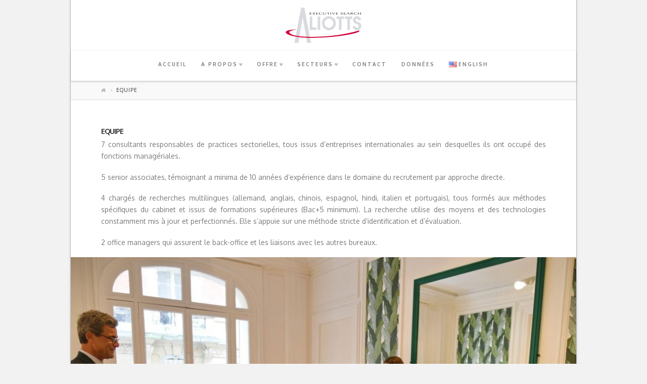

--- FILE ---
content_type: text/html; charset=UTF-8
request_url: https://www.aliotts.com/equipe
body_size: 8463
content:





<!DOCTYPE html>
<!--[if IE 9]><html class="no-js ie9" lang="fr-FR"><![endif]-->
<!--[if gt IE 9]><!--><html class="no-js" lang="fr-FR"><!--<![endif]-->

<head>
  <meta charset="UTF-8">
  <meta name="viewport" content="width=device-width, initial-scale=1.0">
  <title>Equipe | Aliotts</title>
  <link rel="profile" href="http://gmpg.org/xfn/11">
  <link rel="pingback" href="https://www.aliotts.com/xmlrpc.php">
  <meta name='robots' content='max-image-preview:large' />
<link rel="alternate" href="https://www.aliotts.com/en/team" hreflang="en" />
<link rel="alternate" href="https://www.aliotts.com/equipe" hreflang="fr" />
<link rel='dns-prefetch' href='//fonts.googleapis.com' />
<link rel='dns-prefetch' href='//s.w.org' />
<link rel="alternate" type="application/rss+xml" title="Aliotts &raquo; Flux" href="https://www.aliotts.com/feed" />
<link rel="alternate" type="application/rss+xml" title="Aliotts &raquo; Flux des commentaires" href="https://www.aliotts.com/comments/feed" />
<link rel="alternate" type="application/rss+xml" title="Aliotts &raquo; Equipe Flux des commentaires" href="https://www.aliotts.com/equipe/feed" />
<script type="text/javascript">
window._wpemojiSettings = {"baseUrl":"https:\/\/s.w.org\/images\/core\/emoji\/13.1.0\/72x72\/","ext":".png","svgUrl":"https:\/\/s.w.org\/images\/core\/emoji\/13.1.0\/svg\/","svgExt":".svg","source":{"concatemoji":"https:\/\/www.aliotts.com\/wp-includes\/js\/wp-emoji-release.min.js?ver=5.9.9"}};
/*! This file is auto-generated */
!function(e,a,t){var n,r,o,i=a.createElement("canvas"),p=i.getContext&&i.getContext("2d");function s(e,t){var a=String.fromCharCode;p.clearRect(0,0,i.width,i.height),p.fillText(a.apply(this,e),0,0);e=i.toDataURL();return p.clearRect(0,0,i.width,i.height),p.fillText(a.apply(this,t),0,0),e===i.toDataURL()}function c(e){var t=a.createElement("script");t.src=e,t.defer=t.type="text/javascript",a.getElementsByTagName("head")[0].appendChild(t)}for(o=Array("flag","emoji"),t.supports={everything:!0,everythingExceptFlag:!0},r=0;r<o.length;r++)t.supports[o[r]]=function(e){if(!p||!p.fillText)return!1;switch(p.textBaseline="top",p.font="600 32px Arial",e){case"flag":return s([127987,65039,8205,9895,65039],[127987,65039,8203,9895,65039])?!1:!s([55356,56826,55356,56819],[55356,56826,8203,55356,56819])&&!s([55356,57332,56128,56423,56128,56418,56128,56421,56128,56430,56128,56423,56128,56447],[55356,57332,8203,56128,56423,8203,56128,56418,8203,56128,56421,8203,56128,56430,8203,56128,56423,8203,56128,56447]);case"emoji":return!s([10084,65039,8205,55357,56613],[10084,65039,8203,55357,56613])}return!1}(o[r]),t.supports.everything=t.supports.everything&&t.supports[o[r]],"flag"!==o[r]&&(t.supports.everythingExceptFlag=t.supports.everythingExceptFlag&&t.supports[o[r]]);t.supports.everythingExceptFlag=t.supports.everythingExceptFlag&&!t.supports.flag,t.DOMReady=!1,t.readyCallback=function(){t.DOMReady=!0},t.supports.everything||(n=function(){t.readyCallback()},a.addEventListener?(a.addEventListener("DOMContentLoaded",n,!1),e.addEventListener("load",n,!1)):(e.attachEvent("onload",n),a.attachEvent("onreadystatechange",function(){"complete"===a.readyState&&t.readyCallback()})),(n=t.source||{}).concatemoji?c(n.concatemoji):n.wpemoji&&n.twemoji&&(c(n.twemoji),c(n.wpemoji)))}(window,document,window._wpemojiSettings);
</script>
<style type="text/css">
img.wp-smiley,
img.emoji {
	display: inline !important;
	border: none !important;
	box-shadow: none !important;
	height: 1em !important;
	width: 1em !important;
	margin: 0 0.07em !important;
	vertical-align: -0.1em !important;
	background: none !important;
	padding: 0 !important;
}
</style>
	<link rel='stylesheet' id='wp-block-library-css'  href='https://www.aliotts.com/wp-includes/css/dist/block-library/style.min.css?ver=5.9.9' type='text/css' media='all' />
<style id='global-styles-inline-css' type='text/css'>
body{--wp--preset--color--black: #000000;--wp--preset--color--cyan-bluish-gray: #abb8c3;--wp--preset--color--white: #ffffff;--wp--preset--color--pale-pink: #f78da7;--wp--preset--color--vivid-red: #cf2e2e;--wp--preset--color--luminous-vivid-orange: #ff6900;--wp--preset--color--luminous-vivid-amber: #fcb900;--wp--preset--color--light-green-cyan: #7bdcb5;--wp--preset--color--vivid-green-cyan: #00d084;--wp--preset--color--pale-cyan-blue: #8ed1fc;--wp--preset--color--vivid-cyan-blue: #0693e3;--wp--preset--color--vivid-purple: #9b51e0;--wp--preset--gradient--vivid-cyan-blue-to-vivid-purple: linear-gradient(135deg,rgba(6,147,227,1) 0%,rgb(155,81,224) 100%);--wp--preset--gradient--light-green-cyan-to-vivid-green-cyan: linear-gradient(135deg,rgb(122,220,180) 0%,rgb(0,208,130) 100%);--wp--preset--gradient--luminous-vivid-amber-to-luminous-vivid-orange: linear-gradient(135deg,rgba(252,185,0,1) 0%,rgba(255,105,0,1) 100%);--wp--preset--gradient--luminous-vivid-orange-to-vivid-red: linear-gradient(135deg,rgba(255,105,0,1) 0%,rgb(207,46,46) 100%);--wp--preset--gradient--very-light-gray-to-cyan-bluish-gray: linear-gradient(135deg,rgb(238,238,238) 0%,rgb(169,184,195) 100%);--wp--preset--gradient--cool-to-warm-spectrum: linear-gradient(135deg,rgb(74,234,220) 0%,rgb(151,120,209) 20%,rgb(207,42,186) 40%,rgb(238,44,130) 60%,rgb(251,105,98) 80%,rgb(254,248,76) 100%);--wp--preset--gradient--blush-light-purple: linear-gradient(135deg,rgb(255,206,236) 0%,rgb(152,150,240) 100%);--wp--preset--gradient--blush-bordeaux: linear-gradient(135deg,rgb(254,205,165) 0%,rgb(254,45,45) 50%,rgb(107,0,62) 100%);--wp--preset--gradient--luminous-dusk: linear-gradient(135deg,rgb(255,203,112) 0%,rgb(199,81,192) 50%,rgb(65,88,208) 100%);--wp--preset--gradient--pale-ocean: linear-gradient(135deg,rgb(255,245,203) 0%,rgb(182,227,212) 50%,rgb(51,167,181) 100%);--wp--preset--gradient--electric-grass: linear-gradient(135deg,rgb(202,248,128) 0%,rgb(113,206,126) 100%);--wp--preset--gradient--midnight: linear-gradient(135deg,rgb(2,3,129) 0%,rgb(40,116,252) 100%);--wp--preset--duotone--dark-grayscale: url('#wp-duotone-dark-grayscale');--wp--preset--duotone--grayscale: url('#wp-duotone-grayscale');--wp--preset--duotone--purple-yellow: url('#wp-duotone-purple-yellow');--wp--preset--duotone--blue-red: url('#wp-duotone-blue-red');--wp--preset--duotone--midnight: url('#wp-duotone-midnight');--wp--preset--duotone--magenta-yellow: url('#wp-duotone-magenta-yellow');--wp--preset--duotone--purple-green: url('#wp-duotone-purple-green');--wp--preset--duotone--blue-orange: url('#wp-duotone-blue-orange');--wp--preset--font-size--small: 13px;--wp--preset--font-size--medium: 20px;--wp--preset--font-size--large: 36px;--wp--preset--font-size--x-large: 42px;}.has-black-color{color: var(--wp--preset--color--black) !important;}.has-cyan-bluish-gray-color{color: var(--wp--preset--color--cyan-bluish-gray) !important;}.has-white-color{color: var(--wp--preset--color--white) !important;}.has-pale-pink-color{color: var(--wp--preset--color--pale-pink) !important;}.has-vivid-red-color{color: var(--wp--preset--color--vivid-red) !important;}.has-luminous-vivid-orange-color{color: var(--wp--preset--color--luminous-vivid-orange) !important;}.has-luminous-vivid-amber-color{color: var(--wp--preset--color--luminous-vivid-amber) !important;}.has-light-green-cyan-color{color: var(--wp--preset--color--light-green-cyan) !important;}.has-vivid-green-cyan-color{color: var(--wp--preset--color--vivid-green-cyan) !important;}.has-pale-cyan-blue-color{color: var(--wp--preset--color--pale-cyan-blue) !important;}.has-vivid-cyan-blue-color{color: var(--wp--preset--color--vivid-cyan-blue) !important;}.has-vivid-purple-color{color: var(--wp--preset--color--vivid-purple) !important;}.has-black-background-color{background-color: var(--wp--preset--color--black) !important;}.has-cyan-bluish-gray-background-color{background-color: var(--wp--preset--color--cyan-bluish-gray) !important;}.has-white-background-color{background-color: var(--wp--preset--color--white) !important;}.has-pale-pink-background-color{background-color: var(--wp--preset--color--pale-pink) !important;}.has-vivid-red-background-color{background-color: var(--wp--preset--color--vivid-red) !important;}.has-luminous-vivid-orange-background-color{background-color: var(--wp--preset--color--luminous-vivid-orange) !important;}.has-luminous-vivid-amber-background-color{background-color: var(--wp--preset--color--luminous-vivid-amber) !important;}.has-light-green-cyan-background-color{background-color: var(--wp--preset--color--light-green-cyan) !important;}.has-vivid-green-cyan-background-color{background-color: var(--wp--preset--color--vivid-green-cyan) !important;}.has-pale-cyan-blue-background-color{background-color: var(--wp--preset--color--pale-cyan-blue) !important;}.has-vivid-cyan-blue-background-color{background-color: var(--wp--preset--color--vivid-cyan-blue) !important;}.has-vivid-purple-background-color{background-color: var(--wp--preset--color--vivid-purple) !important;}.has-black-border-color{border-color: var(--wp--preset--color--black) !important;}.has-cyan-bluish-gray-border-color{border-color: var(--wp--preset--color--cyan-bluish-gray) !important;}.has-white-border-color{border-color: var(--wp--preset--color--white) !important;}.has-pale-pink-border-color{border-color: var(--wp--preset--color--pale-pink) !important;}.has-vivid-red-border-color{border-color: var(--wp--preset--color--vivid-red) !important;}.has-luminous-vivid-orange-border-color{border-color: var(--wp--preset--color--luminous-vivid-orange) !important;}.has-luminous-vivid-amber-border-color{border-color: var(--wp--preset--color--luminous-vivid-amber) !important;}.has-light-green-cyan-border-color{border-color: var(--wp--preset--color--light-green-cyan) !important;}.has-vivid-green-cyan-border-color{border-color: var(--wp--preset--color--vivid-green-cyan) !important;}.has-pale-cyan-blue-border-color{border-color: var(--wp--preset--color--pale-cyan-blue) !important;}.has-vivid-cyan-blue-border-color{border-color: var(--wp--preset--color--vivid-cyan-blue) !important;}.has-vivid-purple-border-color{border-color: var(--wp--preset--color--vivid-purple) !important;}.has-vivid-cyan-blue-to-vivid-purple-gradient-background{background: var(--wp--preset--gradient--vivid-cyan-blue-to-vivid-purple) !important;}.has-light-green-cyan-to-vivid-green-cyan-gradient-background{background: var(--wp--preset--gradient--light-green-cyan-to-vivid-green-cyan) !important;}.has-luminous-vivid-amber-to-luminous-vivid-orange-gradient-background{background: var(--wp--preset--gradient--luminous-vivid-amber-to-luminous-vivid-orange) !important;}.has-luminous-vivid-orange-to-vivid-red-gradient-background{background: var(--wp--preset--gradient--luminous-vivid-orange-to-vivid-red) !important;}.has-very-light-gray-to-cyan-bluish-gray-gradient-background{background: var(--wp--preset--gradient--very-light-gray-to-cyan-bluish-gray) !important;}.has-cool-to-warm-spectrum-gradient-background{background: var(--wp--preset--gradient--cool-to-warm-spectrum) !important;}.has-blush-light-purple-gradient-background{background: var(--wp--preset--gradient--blush-light-purple) !important;}.has-blush-bordeaux-gradient-background{background: var(--wp--preset--gradient--blush-bordeaux) !important;}.has-luminous-dusk-gradient-background{background: var(--wp--preset--gradient--luminous-dusk) !important;}.has-pale-ocean-gradient-background{background: var(--wp--preset--gradient--pale-ocean) !important;}.has-electric-grass-gradient-background{background: var(--wp--preset--gradient--electric-grass) !important;}.has-midnight-gradient-background{background: var(--wp--preset--gradient--midnight) !important;}.has-small-font-size{font-size: var(--wp--preset--font-size--small) !important;}.has-medium-font-size{font-size: var(--wp--preset--font-size--medium) !important;}.has-large-font-size{font-size: var(--wp--preset--font-size--large) !important;}.has-x-large-font-size{font-size: var(--wp--preset--font-size--x-large) !important;}
</style>
<link rel='stylesheet' id='image-hover-effects-css-css'  href='https://www.aliotts.com/wp-content/plugins/mega-addons-for-visual-composer/css/ihover.css?ver=5.9.9' type='text/css' media='all' />
<link rel='stylesheet' id='style-css-css'  href='https://www.aliotts.com/wp-content/plugins/mega-addons-for-visual-composer/css/style.css?ver=5.9.9' type='text/css' media='all' />
<link rel='stylesheet' id='font-awesome-latest-css'  href='https://www.aliotts.com/wp-content/plugins/mega-addons-for-visual-composer/css/font-awesome/css/all.css?ver=5.9.9' type='text/css' media='all' />
<link rel='stylesheet' id='x-stack-css'  href='https://www.aliotts.com/wp-content/themes/x/framework/css/site/stacks/integrity-light.css?ver=3.2.2' type='text/css' media='all' />
<link rel='stylesheet' id='x-font-custom-css'  href='//fonts.googleapis.com/css?family=Oxygen%3A400%2C400italic%2C700%2C700italic%7COxygen%3A700%7COxygen%3A700%7COxygen%3A300&#038;subset=latin%2Clatin-ext&#038;ver=3.2.2' type='text/css' media='all' />
<link rel='stylesheet' id='js_composer_front-css'  href='https://www.aliotts.com/wp-content/plugins/js_composer/assets/css/js_composer.css?ver=4.3.5' type='text/css' media='all' />
<link rel='stylesheet' id='js_composer_custom_css-css'  href='http://www.aliotts.com/wp-content/uploads/js_composer/custom.css?ver=4.3.5' type='text/css' media='screen' />
<script type='text/javascript' src='https://www.aliotts.com/wp-includes/js/jquery/jquery.min.js?ver=3.6.0' id='jquery-core-js'></script>
<script type='text/javascript' src='https://www.aliotts.com/wp-includes/js/jquery/jquery-migrate.min.js?ver=3.3.2' id='jquery-migrate-js'></script>
<script type='text/javascript' src='https://www.aliotts.com/wp-content/themes/x/framework/js/dist/site/x-head.min.js?ver=3.2.2' id='x-site-head-js'></script>
<script type='text/javascript' src='https://www.aliotts.com/wp-content/plugins/x-shortcodes/js/dist/site/x-shortcodes-head.min.js?ver=3.0.4' id='x-shortcodes-site-head-js'></script>
<link rel="https://api.w.org/" href="https://www.aliotts.com/wp-json/" /><link rel="alternate" type="application/json" href="https://www.aliotts.com/wp-json/wp/v2/pages/276" /><link rel="canonical" href="https://www.aliotts.com/equipe" />
<link rel='shortlink' href='https://www.aliotts.com/?p=276' />
<link rel="alternate" type="application/json+oembed" href="https://www.aliotts.com/wp-json/oembed/1.0/embed?url=https%3A%2F%2Fwww.aliotts.com%2Fequipe" />
<link rel="alternate" type="text/xml+oembed" href="https://www.aliotts.com/wp-json/oembed/1.0/embed?url=https%3A%2F%2Fwww.aliotts.com%2Fequipe&#038;format=xml" />
<meta property="og:site_name" content="Aliotts"><meta property="og:title" content="Equipe"><meta property="og:description" content="Aliotts Executive Search Official Website"><meta property="og:image" content="https://www.aliotts.com/wp-content/uploads/2020/02/N2FKQnNRZm0H6GKMzYHIviELbSV1DuBn.jpg"><meta property="og:url" content="https://www.aliotts.com/equipe"><meta property="og:type" content="article"><meta name="generator" content="Powered by Visual Composer - drag and drop page builder for WordPress."/>
<!--[if IE 8]><link rel="stylesheet" type="text/css" href="https://www.aliotts.com/wp-content/plugins/js_composer/assets/css/vc-ie8.css" media="screen"><![endif]--><style id="x-customizer-css-output" type="text/css">a,h1 a:hover,h2 a:hover,h3 a:hover,h4 a:hover,h5 a:hover,h6 a:hover,.x-topbar .p-info a:hover,.x-breadcrumb-wrap a:hover,.widget ul li a:hover,.widget ol li a:hover,.widget.widget_text ul li a,.widget.widget_text ol li a,.widget_nav_menu .current-menu-item > a,.x-widgetbar .widget ul li a:hover,.x-accordion-heading .x-accordion-toggle:hover,.x-comment-author a:hover,.x-comment-time:hover{color:#d50052;}a:hover,.widget.widget_text ul li a:hover,.widget.widget_text ol li a:hover,.x-twitter-widget ul li a:hover,.x-recent-posts a:hover .h-recent-posts{color:#d80f0f;}.rev_slider_wrapper,a.x-img-thumbnail:hover,.x-slider-container.below,.page-template-template-blank-3-php .x-slider-container.above,.page-template-template-blank-6-php .x-slider-container.above{border-color:#d50052;}.entry-thumb:before,.pagination span.current,.flex-direction-nav a,.flex-control-nav a:hover,.flex-control-nav a.flex-active,.mejs-time-current,.x-dropcap,.x-skill-bar .bar,.x-pricing-column.featured h2,.h-comments-title small,.x-entry-share .x-share:hover,.x-highlight,.x-recent-posts .x-recent-posts-img,.x-recent-posts .x-recent-posts-img:before{background-color:#d50052;}.x-recent-posts a:hover .x-recent-posts-img{background-color:#d80f0f;}.x-nav-tabs > .active > a,.x-nav-tabs > .active > a:hover{box-shadow:inset 0 3px 0 0 #d50052;}.x-main{width:69.536945%;}.x-sidebar{width:25.536945%;}.x-topbar .p-info,.x-topbar .p-info a,.x-navbar .desktop .x-nav > li > a,.x-navbar .desktop .sub-menu a,.x-navbar .mobile .x-nav li > a,.x-breadcrumb-wrap a,.x-breadcrumbs .delimiter{color:#b5b5b5;}.x-navbar .desktop .x-nav > li > a:hover,.x-navbar .desktop .x-nav > .x-active > a,.x-navbar .desktop .x-nav > .current-menu-item > a,.x-navbar .desktop .sub-menu a:hover,.x-navbar .desktop .sub-menu .x-active > a,.x-navbar .desktop .sub-menu .current-menu-item > a,.x-navbar .desktop .x-nav .x-megamenu > .sub-menu > li > a,.x-navbar .mobile .x-nav li > a:hover,.x-navbar .mobile .x-nav .x-active > a,.x-navbar .mobile .x-nav .current-menu-item > a{color:#000000;}.x-navbar .desktop .x-nav > li > a:hover,.x-navbar .desktop .x-nav > .x-active > a,.x-navbar .desktop .x-nav > .current-menu-item > a{box-shadow:inset 0 4px 0 0 #d50052;}.x-navbar .desktop .x-nav > li > a{height:60px;padding-top:22px;}.x-navbar .desktop .x-nav > li ul{top:45px;;}.x-colophon.top,.x-colophon.bottom{border-top:1px solid #e0e0e0;border-top:1px solid rgba(0,0,0,0.085);background-color:transparent;box-shadow:inset 0 1px 0 0 rgba(255,255,255,0.8);}.x-comment-author,.x-comment-time,.comment-form-author label,.comment-form-email label,.comment-form-url label,.comment-form-rating label,.comment-form-comment label,.widget_calendar #wp-calendar caption,.widget.widget_rss li .rsswidget{font-family:Oxygen;font-weight:700;}.p-landmark-sub,.p-meta,input,button,select,textarea{font-family:Oxygen;}.x-brand,.x-brand:hover{color:#b5b5b5;}.widget ul li a,.widget ol li a,.x-comment-time{color:#b5b5b5;}.widget_text ol li a,.widget_text ul li a{color:#d50052;}.widget_text ol li a:hover,.widget_text ul li a:hover{color:#d80f0f;}.comment-form-author label,.comment-form-email label,.comment-form-url label,.comment-form-rating label,.comment-form-comment label,.widget_calendar #wp-calendar th,.p-landmark-sub strong,.widget_tag_cloud .tagcloud a:hover,.widget_tag_cloud .tagcloud a:active,.entry-footer a:hover,.entry-footer a:active,.x-breadcrumbs .current,.x-comment-author,.x-comment-author a{color:#272727;}.widget_calendar #wp-calendar th{border-color:#272727;}.h-feature-headline span i{background-color:#272727;}@media (max-width:979px){.x-navbar.x-navbar-fixed-top.x-container.max.width{left:0;right:0;width:100%;}.x-widgetbar{left:0;right:0;}}body{font-size:16px;font-style:normal;font-weight:400;color:#b5b5b5;background-color:#f2f2f2;}a:focus,select:focus,input[type="file"]:focus,input[type="radio"]:focus,input[type="submit"]:focus,input[type="checkbox"]:focus{outline:thin dotted #333;outline:5px auto #d50052;outline-offset:-1px;}h1,h2,h3,h4,h5,h6,.h1,.h2,.h3,.h4,.h5,.h6{font-style:normal;font-weight:700;letter-spacing:-1px;}.w-h{font-weight:700 !important;}.x-container.width{width:88%;}.x-container.max{max-width:1000px;}.site,.x-navbar.x-navbar-fixed-top.x-container.max.width{width:88%;max-width:1000px;}.x-main.full{float:none;display:block;width:auto;}@media (max-width:979px){.x-main.full,.x-main.left,.x-main.right,.x-sidebar.left,.x-sidebar.right{float:none;display:block;width:auto !important;}}.entry-header,.entry-content{font-size:14px;}.x-brand{font-style:normal;font-weight:300;letter-spacing:0px;text-transform:uppercase;}.x-brand img{width:150px;}body,input,button,select,textarea{font-family:"Oxygen","Helvetica Neue",Helvetica,sans-serif;}h1,h2,h3,h4,h5,h6,.h1,.h2,.h3,.h4,.h5,.h6{font-family:"Oxygen","Helvetica Neue",Helvetica,sans-serif;}.x-brand{font-family:"Oxygen","Helvetica Neue",Helvetica,sans-serif;}.x-navbar .x-nav > li > a{font-family:"Oxygen","Helvetica Neue",Helvetica,sans-serif;}h1,h2,h3,h4,h5,h6,.h1,.h2,.h3,.h4,.h5,.h6,h1 a,h2 a,h3 a,h4 a,h5 a,h6 a,.h1 a,.h2 a,.h3 a,.h4 a,.h5 a,.h6 a,blockquote{color:#272727;}.cfc-h-tx{color:#272727 !important;}.cfc-h-bd{border-color:#272727 !important;}.cfc-h-bg{background-color:#272727 !important;}.cfc-b-tx{color:#b5b5b5 !important;}.cfc-b-bd{border-color:#b5b5b5 !important;}.cfc-b-bg{background-color:#b5b5b5 !important;}.x-navbar{font-size:10px;}body.x-navbar-fixed-top-active .x-navbar-wrap{height:60px;}.x-navbar-inner{min-height:60px;}.x-logobar-inner{padding-top:15px;padding-bottom:14px;}.x-brand{font-size:42px;font-size:4.2rem;}.x-navbar .x-brand{margin-top:13px;}.x-navbar .x-nav-wrap .x-nav > li > a{font-style:normal;font-weight:700;text-transform:uppercase;}.x-btn-navbar{margin-top:12px;;}.x-btn-navbar,.x-btn-navbar.collapsed{font-size:16px;}@media (max-width:979px){body.x-navbar-fixed-top-active .x-navbar-wrap{height:auto;}}.x-btn,.button,[type="submit"]{color:#272727;border-color:#e5e5e5;background-color:#ff2a13;}.x-btn:hover,.button:hover,[type="submit"]:hover{color:#272727;border-color:#2ecc71;background-color:#ef2201;}.x-btn.x-btn-real,.x-btn.x-btn-real:hover{margin-bottom:0.25em;text-shadow:0 0.075em 0.075em rgba(0,0,0,0.65);}.x-btn.x-btn-real{box-shadow:0 0.25em 0 0 #a71000,0 4px 9px rgba(0,0,0,0.75);}.x-btn.x-btn-real:hover{box-shadow:0 0.25em 0 0 #a71000,0 4px 9px rgba(0,0,0,0.75);}.x-btn.x-btn-flat,.x-btn.x-btn-flat:hover{margin-bottom:0;text-shadow:0 0.075em 0.075em rgba(0,0,0,0.65);box-shadow:none;}.x-btn.x-btn-transparent,.x-btn.x-btn-transparent:hover{margin-bottom:0;border-width:3px;text-shadow:none;text-transform:uppercase;background-color:transparent;box-shadow:none;}.x-btn-circle-wrap:before{width:172px;height:43px;background:url(https://www.aliotts.com/wp-content/themes/x/framework/img/global/btn-circle-top-small.png) center center no-repeat;-webkit-background-size:172px 43px;background-size:172px 43px;}.x-btn-circle-wrap:after{width:190px;height:43px;background:url(https://www.aliotts.com/wp-content/themes/x/framework/img/global/btn-circle-bottom-small.png) center center no-repeat;-webkit-background-size:190px 43px;background-size:190px 43px;}.x-btn,.x-btn:hover,.button,.button:hover,[type="submit"],[type="submit"]:hover{border-width:3px;text-transform:uppercase;background-color:transparent;}.x-btn,.button,[type="submit"]{border-radius:0.25em;}</style>
    <style id="x-customizer-css-custom" type="text/css">
      .x-icon-adjust:before {
content: "1";
}

.x-icon-adn:before {
content: "2";
}

.x-icon-ambulance:before {
content: "3";
}

.x-icon-anchor:before {
content: "4";
}


body, .x-navbar .desktop .x-nav > li > a,  .menu-item > a > span {
color: #7a7a7a;
}

/*

a {
color: #d50052;
}

.x-navbar .desktop .x-nav > li > a:hover, .x-navbar .desktop .x-nav > .x-active > a, .x-navbar .desktop .x-nav > .current-menu-item > a {
  box-shadow: inset 0 4px 0 0 #d50052;
}*/    </style>

  </head>

<body class="page-template page-template-template-blank-4 page-template-template-blank-4-php page page-id-276 x-integrity x-integrity-light x-navbar-fixed-top-active x-boxed-layout-active x-full-width-active wpb-js-composer js-comp-ver-4.3.5 vc_non_responsive x-v3_2_2 x-shortcodes-v3_0_4">

  
  <div id="top" class="site">

  
  

  <header class="masthead masthead-stacked" role="banner">
    
    

  <div class="x-logobar">
    <div class="x-logobar-inner">
      <div class="x-container max width">
        

<a href="https://www.aliotts.com/" class="x-brand img" title="Aliotts Executive Search Official Website">
  <img src="//www.aliotts.fr/wp-content/uploads/2015/03/logo-Aliotts.jpg" alt="Aliotts Executive Search Official Website"></a>      </div>
    </div>
  </div>

  <div class="x-navbar-wrap">
    <div class="x-navbar">
      <div class="x-navbar-inner">
        <div class="x-container max width">
          
<a href="#" class="x-btn-navbar collapsed" data-toggle="collapse" data-target=".x-nav-wrap.mobile">
  <i class="x-icon-bars"></i>
  <span class="visually-hidden">Navigation</span>
</a>

<nav class="x-nav-wrap desktop" role="navigation">
  <ul id="menu-menu-horizontal-fr" class="x-nav"><li id="menu-item-12" class="menu-item menu-item-type-post_type menu-item-object-page menu-item-home menu-item-12"><a href="https://www.aliotts.com/"><span>Accueil</span></a></li>
<li id="menu-item-217" class="menu-item menu-item-type-custom menu-item-object-custom current-menu-ancestor current-menu-parent menu-item-has-children menu-item-217"><a href="#"><span>A propos</span></a>
<ul class="sub-menu">
	<li id="menu-item-67" class="menu-item menu-item-type-post_type menu-item-object-page menu-item-67"><a href="https://www.aliotts.com/expertise-aliotts"><span>Expertise Aliotts</span></a></li>
	<li id="menu-item-165" class="menu-item menu-item-type-post_type menu-item-object-page menu-item-165"><a href="https://www.aliotts.com/histoire"><span>Histoire</span></a></li>
	<li id="menu-item-110" class="menu-item menu-item-type-post_type menu-item-object-page menu-item-110"><a href="https://www.aliotts.com/valeurs"><span>Valeurs</span></a></li>
	<li id="menu-item-281" class="menu-item menu-item-type-post_type menu-item-object-page current-menu-item page_item page-item-276 current_page_item menu-item-281"><a href="https://www.aliotts.com/equipe" aria-current="page"><span>Equipe</span></a></li>
</ul>
</li>
<li id="menu-item-218" class="menu-item menu-item-type-custom menu-item-object-custom menu-item-has-children menu-item-218"><a href="#"><span>Offre</span></a>
<ul class="sub-menu">
	<li id="menu-item-140" class="menu-item menu-item-type-post_type menu-item-object-page menu-item-140"><a href="https://www.aliotts.com/methodologie"><span>Méthodologie Aliotts</span></a></li>
</ul>
</li>
<li id="menu-item-219" class="menu-item menu-item-type-custom menu-item-object-custom menu-item-has-children menu-item-219"><a href="#"><span>Secteurs</span></a>
<ul class="sub-menu">
	<li id="menu-item-329" class="menu-item menu-item-type-post_type menu-item-object-page menu-item-329"><a href="https://www.aliotts.com/en/aerospatial-et-defense"><span>Aérospatial &#038; Défense</span></a></li>
	<li id="menu-item-136" class="menu-item menu-item-type-post_type menu-item-object-page menu-item-136"><a href="https://www.aliotts.com/assurance-et-services-financiers"><span>Assurance et Services Financiers</span></a></li>
	<li id="menu-item-328" class="menu-item menu-item-type-post_type menu-item-object-page menu-item-328"><a href="https://www.aliotts.com/energie-et-utilities"><span>Energie &#038; Utilities</span></a></li>
	<li id="menu-item-198" class="menu-item menu-item-type-post_type menu-item-object-page menu-item-198"><a href="https://www.aliotts.com/industrie"><span>Industrie</span></a></li>
	<li id="menu-item-326" class="menu-item menu-item-type-post_type menu-item-object-page menu-item-326"><a href="https://www.aliotts.com/luxe"><span>Luxe</span></a></li>
	<li id="menu-item-327" class="menu-item menu-item-type-post_type menu-item-object-page menu-item-327"><a href="https://www.aliotts.com/sciences-de-la-vie-et-sante"><span>Sciences de la Vie et Santé</span></a></li>
	<li id="menu-item-325" class="menu-item menu-item-type-post_type menu-item-object-page menu-item-325"><a href="https://www.aliotts.com/tourisme-et-hotellerie"><span>Tourisme &#038; Hôtellerie</span></a></li>
	<li id="menu-item-324" class="menu-item menu-item-type-post_type menu-item-object-page menu-item-324"><a href="https://www.aliotts.com/servicesdequalitedevie"><span>Services de Qualité de Vie</span></a></li>
</ul>
</li>
<li id="menu-item-59" class="menu-item menu-item-type-post_type menu-item-object-page menu-item-59"><a href="https://www.aliotts.com/contact"><span>Contact</span></a></li>
<li id="menu-item-681" class="menu-item menu-item-type-post_type menu-item-object-page menu-item-681"><a href="https://www.aliotts.com/politique-de-confidentialite-et-protection-des-donnees"><span>Données</span></a></li>
<li id="menu-item-231-en" class="lang-item lang-item-4 lang-item-en lang-item-first menu-item menu-item-type-custom menu-item-object-custom menu-item-231-en"><a href="https://www.aliotts.com/en/team" hreflang="en-US" lang="en-US"><span><img src="[data-uri]" alt="English" width="16" height="11" style="width: 16px; height: 11px;" /><span style="margin-left:0.3em;">English</span></span></a></li>
</ul></nav>

<div class="x-nav-wrap mobile collapse">
  <ul id="menu-menu-horizontal-fr-1" class="x-nav"><li class="menu-item menu-item-type-post_type menu-item-object-page menu-item-home menu-item-12"><a href="https://www.aliotts.com/"><span>Accueil</span></a></li>
<li class="menu-item menu-item-type-custom menu-item-object-custom current-menu-ancestor current-menu-parent menu-item-has-children menu-item-217"><a href="#"><span>A propos</span></a>
<ul class="sub-menu">
	<li class="menu-item menu-item-type-post_type menu-item-object-page menu-item-67"><a href="https://www.aliotts.com/expertise-aliotts"><span>Expertise Aliotts</span></a></li>
	<li class="menu-item menu-item-type-post_type menu-item-object-page menu-item-165"><a href="https://www.aliotts.com/histoire"><span>Histoire</span></a></li>
	<li class="menu-item menu-item-type-post_type menu-item-object-page menu-item-110"><a href="https://www.aliotts.com/valeurs"><span>Valeurs</span></a></li>
	<li class="menu-item menu-item-type-post_type menu-item-object-page current-menu-item page_item page-item-276 current_page_item menu-item-281"><a href="https://www.aliotts.com/equipe" aria-current="page"><span>Equipe</span></a></li>
</ul>
</li>
<li class="menu-item menu-item-type-custom menu-item-object-custom menu-item-has-children menu-item-218"><a href="#"><span>Offre</span></a>
<ul class="sub-menu">
	<li class="menu-item menu-item-type-post_type menu-item-object-page menu-item-140"><a href="https://www.aliotts.com/methodologie"><span>Méthodologie Aliotts</span></a></li>
</ul>
</li>
<li class="menu-item menu-item-type-custom menu-item-object-custom menu-item-has-children menu-item-219"><a href="#"><span>Secteurs</span></a>
<ul class="sub-menu">
	<li class="menu-item menu-item-type-post_type menu-item-object-page menu-item-329"><a href="https://www.aliotts.com/en/aerospatial-et-defense"><span>Aérospatial &#038; Défense</span></a></li>
	<li class="menu-item menu-item-type-post_type menu-item-object-page menu-item-136"><a href="https://www.aliotts.com/assurance-et-services-financiers"><span>Assurance et Services Financiers</span></a></li>
	<li class="menu-item menu-item-type-post_type menu-item-object-page menu-item-328"><a href="https://www.aliotts.com/energie-et-utilities"><span>Energie &#038; Utilities</span></a></li>
	<li class="menu-item menu-item-type-post_type menu-item-object-page menu-item-198"><a href="https://www.aliotts.com/industrie"><span>Industrie</span></a></li>
	<li class="menu-item menu-item-type-post_type menu-item-object-page menu-item-326"><a href="https://www.aliotts.com/luxe"><span>Luxe</span></a></li>
	<li class="menu-item menu-item-type-post_type menu-item-object-page menu-item-327"><a href="https://www.aliotts.com/sciences-de-la-vie-et-sante"><span>Sciences de la Vie et Santé</span></a></li>
	<li class="menu-item menu-item-type-post_type menu-item-object-page menu-item-325"><a href="https://www.aliotts.com/tourisme-et-hotellerie"><span>Tourisme &#038; Hôtellerie</span></a></li>
	<li class="menu-item menu-item-type-post_type menu-item-object-page menu-item-324"><a href="https://www.aliotts.com/servicesdequalitedevie"><span>Services de Qualité de Vie</span></a></li>
</ul>
</li>
<li class="menu-item menu-item-type-post_type menu-item-object-page menu-item-59"><a href="https://www.aliotts.com/contact"><span>Contact</span></a></li>
<li class="menu-item menu-item-type-post_type menu-item-object-page menu-item-681"><a href="https://www.aliotts.com/politique-de-confidentialite-et-protection-des-donnees"><span>Données</span></a></li>
<li class="lang-item lang-item-4 lang-item-en lang-item-first menu-item menu-item-type-custom menu-item-object-custom menu-item-231-en"><a href="https://www.aliotts.com/en/team" hreflang="en-US" lang="en-US"><span><img src="[data-uri]" alt="English" width="16" height="11" style="width: 16px; height: 11px;" /><span style="margin-left:0.3em;">English</span></span></a></li>
</ul></div>        </div>
      </div>
    </div>
  </div>

    
  
    <div class="x-breadcrumb-wrap">
      <div class="x-container max width">

        <div class="x-breadcrumbs"><a href="https://www.aliotts.com"><span class="home"><i class="x-icon-home"></i></span></a> <span class="delimiter"><i class="x-icon-angle-right"></i></span> <span class="current">Equipe</span></div>
        
      </div>
    </div>

    </header>

  
  

  <div class="x-main full" role="main">

    
      <article id="post-276" class="post-276 page type-page status-publish has-post-thumbnail hentry">
        

<div class="entry-content content">


  
<div id="x-content-band-1" class="x-content-band vc" style="background-color: transparent; padding-top: 30px; padding-bottom: 0px;"><div class="x-container max width wpb_row">
<div  class="x-column x-sm vc x-1-1" style=""  ><h1  class="h-custom-headline h6" ><span>Equipe</span></h1><p style="text-align: justify;">7&nbsp;consultants responsables de practices sectorielles, tous issus d’entreprises internationales au sein desquelles ils ont occupé des fonctions managériales.</p>
<p>5&nbsp;senior associates, témoignant a minima de 10 années d’expérience dans le domaine du recrutement par approche directe.</p>
<p style="text-align: justify;">4&nbsp;chargés de recherches multilingues (allemand, anglais, chinois, espagnol, hindi,&nbsp;italien et portugais), tous formés aux méthodes spécifiques du cabinet et issus de formations supérieures (Bac+5 minimum). La recherche utilise des moyens et des technologies constamment mis à jour et perfectionnés. Elle s’appuie sur une méthode stricte d’identification et d’évaluation.</p>
<p style="text-align: justify;">2&nbsp;office managers qui assurent le back-office et les liaisons avec les autres bureaux.</p>
</div></div></div>


<figure class="wp-block-image size-large"><img width="1024" height="660" src="http://www.aliotts.com/wp-content/uploads/2020/02/reunion1-1024x660.jpg" alt="" class="wp-image-763" srcset="https://www.aliotts.com/wp-content/uploads/2020/02/reunion1-1024x660.jpg 1024w, https://www.aliotts.com/wp-content/uploads/2020/02/reunion1-300x193.jpg 300w, https://www.aliotts.com/wp-content/uploads/2020/02/reunion1-768x495.jpg 768w, https://www.aliotts.com/wp-content/uploads/2020/02/reunion1-1536x989.jpg 1536w, https://www.aliotts.com/wp-content/uploads/2020/02/reunion1-100x64.jpg 100w, https://www.aliotts.com/wp-content/uploads/2020/02/reunion1-880x567.jpg 880w, https://www.aliotts.com/wp-content/uploads/2020/02/reunion1.jpg 1734w" sizes="(max-width: 1024px) 100vw, 1024px" /></figure>
  

</div>

      </article>

    
  </div>



  
    
  

  
    <footer class="x-colophon bottom" role="contentinfo">
      <div class="x-container max width">

                  
<ul id="menu-menu-horizontal-fr-2" class="x-nav"><li class="menu-item menu-item-type-post_type menu-item-object-page menu-item-home menu-item-12"><a href="https://www.aliotts.com/">Accueil</a></li>
<li class="menu-item menu-item-type-custom menu-item-object-custom current-menu-ancestor current-menu-parent menu-item-has-children menu-item-217"><a href="#">A propos</a></li>
<li class="menu-item menu-item-type-custom menu-item-object-custom menu-item-has-children menu-item-218"><a href="#">Offre</a></li>
<li class="menu-item menu-item-type-custom menu-item-object-custom menu-item-has-children menu-item-219"><a href="#">Secteurs</a></li>
<li class="menu-item menu-item-type-post_type menu-item-object-page menu-item-59"><a href="https://www.aliotts.com/contact">Contact</a></li>
<li class="menu-item menu-item-type-post_type menu-item-object-page menu-item-681"><a href="https://www.aliotts.com/politique-de-confidentialite-et-protection-des-donnees">Données</a></li>
<li class="lang-item lang-item-4 lang-item-en lang-item-first menu-item menu-item-type-custom menu-item-object-custom menu-item-231-en"><a href="https://www.aliotts.com/en/team" hreflang="en-US" lang="en-US"><img src="[data-uri]" alt="English" width="16" height="11" style="width: 16px; height: 11px;" /><span style="margin-left:0.3em;">English</span></a></li>
</ul>        
                  <div class="x-social-global"><a href="https://www.linkedin.com/company/aliotts" class="linkedin" title="LinkedIn" target="_blank"><i class="x-icon-linkedin-square"></i></a><a href="http://www.viadeo.com/fr/company/aliotts-executive-search" class="rss" title="RSS" target="_blank"><i class="x-icon-rss-square"></i></a></div>        
        
      </div>
    </footer>

  

  
  </div> <!-- END #top.site -->

  
<script type='text/javascript' src='https://www.aliotts.com/wp-content/themes/x/framework/js/dist/site/x-body.min.js?ver=3.2.2' id='x-site-body-js'></script>
<script type='text/javascript' src='https://www.aliotts.com/wp-includes/js/comment-reply.min.js?ver=5.9.9' id='comment-reply-js'></script>
<script type='text/javascript' src='https://www.aliotts.com/wp-content/plugins/x-shortcodes/js/dist/site/x-shortcodes-body.min.js?ver=3.0.4' id='x-shortcodes-site-body-js'></script>


  

  
</body>
</html>